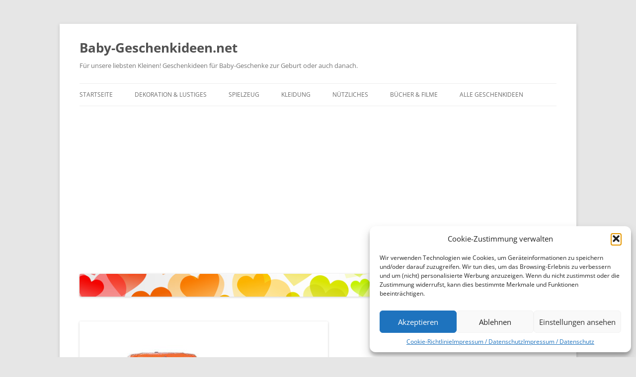

--- FILE ---
content_type: text/html; charset=utf-8
request_url: https://www.google.com/recaptcha/api2/aframe
body_size: 265
content:
<!DOCTYPE HTML><html><head><meta http-equiv="content-type" content="text/html; charset=UTF-8"></head><body><script nonce="Ld5ApkacvmchwU3mbM5lUg">/** Anti-fraud and anti-abuse applications only. See google.com/recaptcha */ try{var clients={'sodar':'https://pagead2.googlesyndication.com/pagead/sodar?'};window.addEventListener("message",function(a){try{if(a.source===window.parent){var b=JSON.parse(a.data);var c=clients[b['id']];if(c){var d=document.createElement('img');d.src=c+b['params']+'&rc='+(localStorage.getItem("rc::a")?sessionStorage.getItem("rc::b"):"");window.document.body.appendChild(d);sessionStorage.setItem("rc::e",parseInt(sessionStorage.getItem("rc::e")||0)+1);localStorage.setItem("rc::h",'1769015028346');}}}catch(b){}});window.parent.postMessage("_grecaptcha_ready", "*");}catch(b){}</script></body></html>